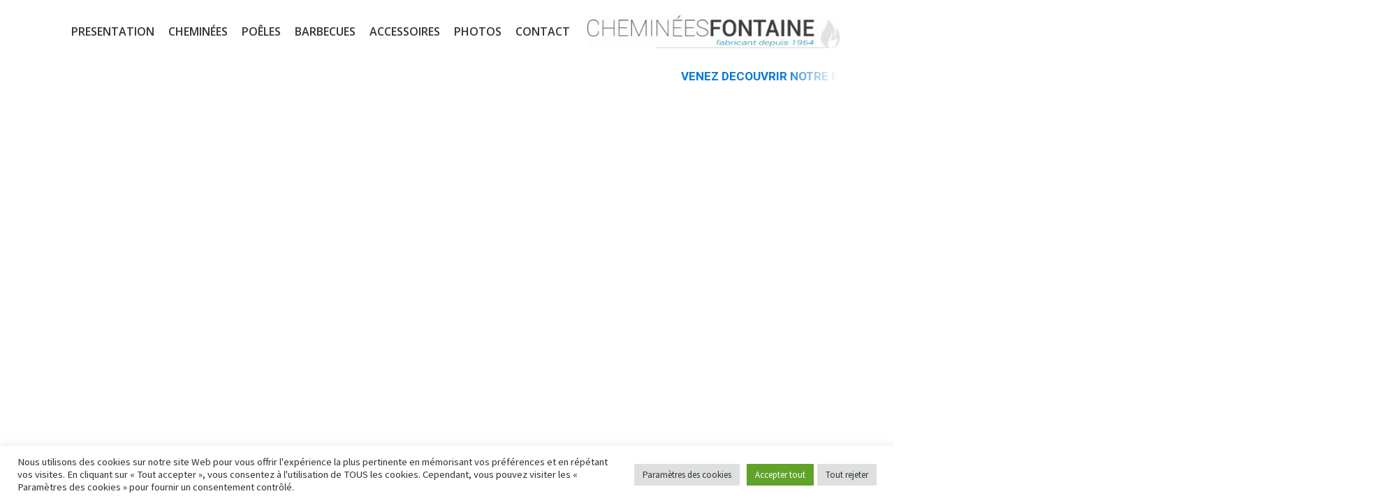

--- FILE ---
content_type: text/html; charset=utf-8
request_url: https://www.google.com/recaptcha/api2/anchor?ar=1&k=6Lfb_3sjAAAAAFAJOgEHGqaUcA4fMuXc8hVpkTQn&co=aHR0cHM6Ly93d3cuY2hlbWluZWVzZm9udGFpbmUuY29tOjQ0Mw..&hl=en&v=N67nZn4AqZkNcbeMu4prBgzg&size=invisible&anchor-ms=20000&execute-ms=30000&cb=et9tqs52oo2t
body_size: 48720
content:
<!DOCTYPE HTML><html dir="ltr" lang="en"><head><meta http-equiv="Content-Type" content="text/html; charset=UTF-8">
<meta http-equiv="X-UA-Compatible" content="IE=edge">
<title>reCAPTCHA</title>
<style type="text/css">
/* cyrillic-ext */
@font-face {
  font-family: 'Roboto';
  font-style: normal;
  font-weight: 400;
  font-stretch: 100%;
  src: url(//fonts.gstatic.com/s/roboto/v48/KFO7CnqEu92Fr1ME7kSn66aGLdTylUAMa3GUBHMdazTgWw.woff2) format('woff2');
  unicode-range: U+0460-052F, U+1C80-1C8A, U+20B4, U+2DE0-2DFF, U+A640-A69F, U+FE2E-FE2F;
}
/* cyrillic */
@font-face {
  font-family: 'Roboto';
  font-style: normal;
  font-weight: 400;
  font-stretch: 100%;
  src: url(//fonts.gstatic.com/s/roboto/v48/KFO7CnqEu92Fr1ME7kSn66aGLdTylUAMa3iUBHMdazTgWw.woff2) format('woff2');
  unicode-range: U+0301, U+0400-045F, U+0490-0491, U+04B0-04B1, U+2116;
}
/* greek-ext */
@font-face {
  font-family: 'Roboto';
  font-style: normal;
  font-weight: 400;
  font-stretch: 100%;
  src: url(//fonts.gstatic.com/s/roboto/v48/KFO7CnqEu92Fr1ME7kSn66aGLdTylUAMa3CUBHMdazTgWw.woff2) format('woff2');
  unicode-range: U+1F00-1FFF;
}
/* greek */
@font-face {
  font-family: 'Roboto';
  font-style: normal;
  font-weight: 400;
  font-stretch: 100%;
  src: url(//fonts.gstatic.com/s/roboto/v48/KFO7CnqEu92Fr1ME7kSn66aGLdTylUAMa3-UBHMdazTgWw.woff2) format('woff2');
  unicode-range: U+0370-0377, U+037A-037F, U+0384-038A, U+038C, U+038E-03A1, U+03A3-03FF;
}
/* math */
@font-face {
  font-family: 'Roboto';
  font-style: normal;
  font-weight: 400;
  font-stretch: 100%;
  src: url(//fonts.gstatic.com/s/roboto/v48/KFO7CnqEu92Fr1ME7kSn66aGLdTylUAMawCUBHMdazTgWw.woff2) format('woff2');
  unicode-range: U+0302-0303, U+0305, U+0307-0308, U+0310, U+0312, U+0315, U+031A, U+0326-0327, U+032C, U+032F-0330, U+0332-0333, U+0338, U+033A, U+0346, U+034D, U+0391-03A1, U+03A3-03A9, U+03B1-03C9, U+03D1, U+03D5-03D6, U+03F0-03F1, U+03F4-03F5, U+2016-2017, U+2034-2038, U+203C, U+2040, U+2043, U+2047, U+2050, U+2057, U+205F, U+2070-2071, U+2074-208E, U+2090-209C, U+20D0-20DC, U+20E1, U+20E5-20EF, U+2100-2112, U+2114-2115, U+2117-2121, U+2123-214F, U+2190, U+2192, U+2194-21AE, U+21B0-21E5, U+21F1-21F2, U+21F4-2211, U+2213-2214, U+2216-22FF, U+2308-230B, U+2310, U+2319, U+231C-2321, U+2336-237A, U+237C, U+2395, U+239B-23B7, U+23D0, U+23DC-23E1, U+2474-2475, U+25AF, U+25B3, U+25B7, U+25BD, U+25C1, U+25CA, U+25CC, U+25FB, U+266D-266F, U+27C0-27FF, U+2900-2AFF, U+2B0E-2B11, U+2B30-2B4C, U+2BFE, U+3030, U+FF5B, U+FF5D, U+1D400-1D7FF, U+1EE00-1EEFF;
}
/* symbols */
@font-face {
  font-family: 'Roboto';
  font-style: normal;
  font-weight: 400;
  font-stretch: 100%;
  src: url(//fonts.gstatic.com/s/roboto/v48/KFO7CnqEu92Fr1ME7kSn66aGLdTylUAMaxKUBHMdazTgWw.woff2) format('woff2');
  unicode-range: U+0001-000C, U+000E-001F, U+007F-009F, U+20DD-20E0, U+20E2-20E4, U+2150-218F, U+2190, U+2192, U+2194-2199, U+21AF, U+21E6-21F0, U+21F3, U+2218-2219, U+2299, U+22C4-22C6, U+2300-243F, U+2440-244A, U+2460-24FF, U+25A0-27BF, U+2800-28FF, U+2921-2922, U+2981, U+29BF, U+29EB, U+2B00-2BFF, U+4DC0-4DFF, U+FFF9-FFFB, U+10140-1018E, U+10190-1019C, U+101A0, U+101D0-101FD, U+102E0-102FB, U+10E60-10E7E, U+1D2C0-1D2D3, U+1D2E0-1D37F, U+1F000-1F0FF, U+1F100-1F1AD, U+1F1E6-1F1FF, U+1F30D-1F30F, U+1F315, U+1F31C, U+1F31E, U+1F320-1F32C, U+1F336, U+1F378, U+1F37D, U+1F382, U+1F393-1F39F, U+1F3A7-1F3A8, U+1F3AC-1F3AF, U+1F3C2, U+1F3C4-1F3C6, U+1F3CA-1F3CE, U+1F3D4-1F3E0, U+1F3ED, U+1F3F1-1F3F3, U+1F3F5-1F3F7, U+1F408, U+1F415, U+1F41F, U+1F426, U+1F43F, U+1F441-1F442, U+1F444, U+1F446-1F449, U+1F44C-1F44E, U+1F453, U+1F46A, U+1F47D, U+1F4A3, U+1F4B0, U+1F4B3, U+1F4B9, U+1F4BB, U+1F4BF, U+1F4C8-1F4CB, U+1F4D6, U+1F4DA, U+1F4DF, U+1F4E3-1F4E6, U+1F4EA-1F4ED, U+1F4F7, U+1F4F9-1F4FB, U+1F4FD-1F4FE, U+1F503, U+1F507-1F50B, U+1F50D, U+1F512-1F513, U+1F53E-1F54A, U+1F54F-1F5FA, U+1F610, U+1F650-1F67F, U+1F687, U+1F68D, U+1F691, U+1F694, U+1F698, U+1F6AD, U+1F6B2, U+1F6B9-1F6BA, U+1F6BC, U+1F6C6-1F6CF, U+1F6D3-1F6D7, U+1F6E0-1F6EA, U+1F6F0-1F6F3, U+1F6F7-1F6FC, U+1F700-1F7FF, U+1F800-1F80B, U+1F810-1F847, U+1F850-1F859, U+1F860-1F887, U+1F890-1F8AD, U+1F8B0-1F8BB, U+1F8C0-1F8C1, U+1F900-1F90B, U+1F93B, U+1F946, U+1F984, U+1F996, U+1F9E9, U+1FA00-1FA6F, U+1FA70-1FA7C, U+1FA80-1FA89, U+1FA8F-1FAC6, U+1FACE-1FADC, U+1FADF-1FAE9, U+1FAF0-1FAF8, U+1FB00-1FBFF;
}
/* vietnamese */
@font-face {
  font-family: 'Roboto';
  font-style: normal;
  font-weight: 400;
  font-stretch: 100%;
  src: url(//fonts.gstatic.com/s/roboto/v48/KFO7CnqEu92Fr1ME7kSn66aGLdTylUAMa3OUBHMdazTgWw.woff2) format('woff2');
  unicode-range: U+0102-0103, U+0110-0111, U+0128-0129, U+0168-0169, U+01A0-01A1, U+01AF-01B0, U+0300-0301, U+0303-0304, U+0308-0309, U+0323, U+0329, U+1EA0-1EF9, U+20AB;
}
/* latin-ext */
@font-face {
  font-family: 'Roboto';
  font-style: normal;
  font-weight: 400;
  font-stretch: 100%;
  src: url(//fonts.gstatic.com/s/roboto/v48/KFO7CnqEu92Fr1ME7kSn66aGLdTylUAMa3KUBHMdazTgWw.woff2) format('woff2');
  unicode-range: U+0100-02BA, U+02BD-02C5, U+02C7-02CC, U+02CE-02D7, U+02DD-02FF, U+0304, U+0308, U+0329, U+1D00-1DBF, U+1E00-1E9F, U+1EF2-1EFF, U+2020, U+20A0-20AB, U+20AD-20C0, U+2113, U+2C60-2C7F, U+A720-A7FF;
}
/* latin */
@font-face {
  font-family: 'Roboto';
  font-style: normal;
  font-weight: 400;
  font-stretch: 100%;
  src: url(//fonts.gstatic.com/s/roboto/v48/KFO7CnqEu92Fr1ME7kSn66aGLdTylUAMa3yUBHMdazQ.woff2) format('woff2');
  unicode-range: U+0000-00FF, U+0131, U+0152-0153, U+02BB-02BC, U+02C6, U+02DA, U+02DC, U+0304, U+0308, U+0329, U+2000-206F, U+20AC, U+2122, U+2191, U+2193, U+2212, U+2215, U+FEFF, U+FFFD;
}
/* cyrillic-ext */
@font-face {
  font-family: 'Roboto';
  font-style: normal;
  font-weight: 500;
  font-stretch: 100%;
  src: url(//fonts.gstatic.com/s/roboto/v48/KFO7CnqEu92Fr1ME7kSn66aGLdTylUAMa3GUBHMdazTgWw.woff2) format('woff2');
  unicode-range: U+0460-052F, U+1C80-1C8A, U+20B4, U+2DE0-2DFF, U+A640-A69F, U+FE2E-FE2F;
}
/* cyrillic */
@font-face {
  font-family: 'Roboto';
  font-style: normal;
  font-weight: 500;
  font-stretch: 100%;
  src: url(//fonts.gstatic.com/s/roboto/v48/KFO7CnqEu92Fr1ME7kSn66aGLdTylUAMa3iUBHMdazTgWw.woff2) format('woff2');
  unicode-range: U+0301, U+0400-045F, U+0490-0491, U+04B0-04B1, U+2116;
}
/* greek-ext */
@font-face {
  font-family: 'Roboto';
  font-style: normal;
  font-weight: 500;
  font-stretch: 100%;
  src: url(//fonts.gstatic.com/s/roboto/v48/KFO7CnqEu92Fr1ME7kSn66aGLdTylUAMa3CUBHMdazTgWw.woff2) format('woff2');
  unicode-range: U+1F00-1FFF;
}
/* greek */
@font-face {
  font-family: 'Roboto';
  font-style: normal;
  font-weight: 500;
  font-stretch: 100%;
  src: url(//fonts.gstatic.com/s/roboto/v48/KFO7CnqEu92Fr1ME7kSn66aGLdTylUAMa3-UBHMdazTgWw.woff2) format('woff2');
  unicode-range: U+0370-0377, U+037A-037F, U+0384-038A, U+038C, U+038E-03A1, U+03A3-03FF;
}
/* math */
@font-face {
  font-family: 'Roboto';
  font-style: normal;
  font-weight: 500;
  font-stretch: 100%;
  src: url(//fonts.gstatic.com/s/roboto/v48/KFO7CnqEu92Fr1ME7kSn66aGLdTylUAMawCUBHMdazTgWw.woff2) format('woff2');
  unicode-range: U+0302-0303, U+0305, U+0307-0308, U+0310, U+0312, U+0315, U+031A, U+0326-0327, U+032C, U+032F-0330, U+0332-0333, U+0338, U+033A, U+0346, U+034D, U+0391-03A1, U+03A3-03A9, U+03B1-03C9, U+03D1, U+03D5-03D6, U+03F0-03F1, U+03F4-03F5, U+2016-2017, U+2034-2038, U+203C, U+2040, U+2043, U+2047, U+2050, U+2057, U+205F, U+2070-2071, U+2074-208E, U+2090-209C, U+20D0-20DC, U+20E1, U+20E5-20EF, U+2100-2112, U+2114-2115, U+2117-2121, U+2123-214F, U+2190, U+2192, U+2194-21AE, U+21B0-21E5, U+21F1-21F2, U+21F4-2211, U+2213-2214, U+2216-22FF, U+2308-230B, U+2310, U+2319, U+231C-2321, U+2336-237A, U+237C, U+2395, U+239B-23B7, U+23D0, U+23DC-23E1, U+2474-2475, U+25AF, U+25B3, U+25B7, U+25BD, U+25C1, U+25CA, U+25CC, U+25FB, U+266D-266F, U+27C0-27FF, U+2900-2AFF, U+2B0E-2B11, U+2B30-2B4C, U+2BFE, U+3030, U+FF5B, U+FF5D, U+1D400-1D7FF, U+1EE00-1EEFF;
}
/* symbols */
@font-face {
  font-family: 'Roboto';
  font-style: normal;
  font-weight: 500;
  font-stretch: 100%;
  src: url(//fonts.gstatic.com/s/roboto/v48/KFO7CnqEu92Fr1ME7kSn66aGLdTylUAMaxKUBHMdazTgWw.woff2) format('woff2');
  unicode-range: U+0001-000C, U+000E-001F, U+007F-009F, U+20DD-20E0, U+20E2-20E4, U+2150-218F, U+2190, U+2192, U+2194-2199, U+21AF, U+21E6-21F0, U+21F3, U+2218-2219, U+2299, U+22C4-22C6, U+2300-243F, U+2440-244A, U+2460-24FF, U+25A0-27BF, U+2800-28FF, U+2921-2922, U+2981, U+29BF, U+29EB, U+2B00-2BFF, U+4DC0-4DFF, U+FFF9-FFFB, U+10140-1018E, U+10190-1019C, U+101A0, U+101D0-101FD, U+102E0-102FB, U+10E60-10E7E, U+1D2C0-1D2D3, U+1D2E0-1D37F, U+1F000-1F0FF, U+1F100-1F1AD, U+1F1E6-1F1FF, U+1F30D-1F30F, U+1F315, U+1F31C, U+1F31E, U+1F320-1F32C, U+1F336, U+1F378, U+1F37D, U+1F382, U+1F393-1F39F, U+1F3A7-1F3A8, U+1F3AC-1F3AF, U+1F3C2, U+1F3C4-1F3C6, U+1F3CA-1F3CE, U+1F3D4-1F3E0, U+1F3ED, U+1F3F1-1F3F3, U+1F3F5-1F3F7, U+1F408, U+1F415, U+1F41F, U+1F426, U+1F43F, U+1F441-1F442, U+1F444, U+1F446-1F449, U+1F44C-1F44E, U+1F453, U+1F46A, U+1F47D, U+1F4A3, U+1F4B0, U+1F4B3, U+1F4B9, U+1F4BB, U+1F4BF, U+1F4C8-1F4CB, U+1F4D6, U+1F4DA, U+1F4DF, U+1F4E3-1F4E6, U+1F4EA-1F4ED, U+1F4F7, U+1F4F9-1F4FB, U+1F4FD-1F4FE, U+1F503, U+1F507-1F50B, U+1F50D, U+1F512-1F513, U+1F53E-1F54A, U+1F54F-1F5FA, U+1F610, U+1F650-1F67F, U+1F687, U+1F68D, U+1F691, U+1F694, U+1F698, U+1F6AD, U+1F6B2, U+1F6B9-1F6BA, U+1F6BC, U+1F6C6-1F6CF, U+1F6D3-1F6D7, U+1F6E0-1F6EA, U+1F6F0-1F6F3, U+1F6F7-1F6FC, U+1F700-1F7FF, U+1F800-1F80B, U+1F810-1F847, U+1F850-1F859, U+1F860-1F887, U+1F890-1F8AD, U+1F8B0-1F8BB, U+1F8C0-1F8C1, U+1F900-1F90B, U+1F93B, U+1F946, U+1F984, U+1F996, U+1F9E9, U+1FA00-1FA6F, U+1FA70-1FA7C, U+1FA80-1FA89, U+1FA8F-1FAC6, U+1FACE-1FADC, U+1FADF-1FAE9, U+1FAF0-1FAF8, U+1FB00-1FBFF;
}
/* vietnamese */
@font-face {
  font-family: 'Roboto';
  font-style: normal;
  font-weight: 500;
  font-stretch: 100%;
  src: url(//fonts.gstatic.com/s/roboto/v48/KFO7CnqEu92Fr1ME7kSn66aGLdTylUAMa3OUBHMdazTgWw.woff2) format('woff2');
  unicode-range: U+0102-0103, U+0110-0111, U+0128-0129, U+0168-0169, U+01A0-01A1, U+01AF-01B0, U+0300-0301, U+0303-0304, U+0308-0309, U+0323, U+0329, U+1EA0-1EF9, U+20AB;
}
/* latin-ext */
@font-face {
  font-family: 'Roboto';
  font-style: normal;
  font-weight: 500;
  font-stretch: 100%;
  src: url(//fonts.gstatic.com/s/roboto/v48/KFO7CnqEu92Fr1ME7kSn66aGLdTylUAMa3KUBHMdazTgWw.woff2) format('woff2');
  unicode-range: U+0100-02BA, U+02BD-02C5, U+02C7-02CC, U+02CE-02D7, U+02DD-02FF, U+0304, U+0308, U+0329, U+1D00-1DBF, U+1E00-1E9F, U+1EF2-1EFF, U+2020, U+20A0-20AB, U+20AD-20C0, U+2113, U+2C60-2C7F, U+A720-A7FF;
}
/* latin */
@font-face {
  font-family: 'Roboto';
  font-style: normal;
  font-weight: 500;
  font-stretch: 100%;
  src: url(//fonts.gstatic.com/s/roboto/v48/KFO7CnqEu92Fr1ME7kSn66aGLdTylUAMa3yUBHMdazQ.woff2) format('woff2');
  unicode-range: U+0000-00FF, U+0131, U+0152-0153, U+02BB-02BC, U+02C6, U+02DA, U+02DC, U+0304, U+0308, U+0329, U+2000-206F, U+20AC, U+2122, U+2191, U+2193, U+2212, U+2215, U+FEFF, U+FFFD;
}
/* cyrillic-ext */
@font-face {
  font-family: 'Roboto';
  font-style: normal;
  font-weight: 900;
  font-stretch: 100%;
  src: url(//fonts.gstatic.com/s/roboto/v48/KFO7CnqEu92Fr1ME7kSn66aGLdTylUAMa3GUBHMdazTgWw.woff2) format('woff2');
  unicode-range: U+0460-052F, U+1C80-1C8A, U+20B4, U+2DE0-2DFF, U+A640-A69F, U+FE2E-FE2F;
}
/* cyrillic */
@font-face {
  font-family: 'Roboto';
  font-style: normal;
  font-weight: 900;
  font-stretch: 100%;
  src: url(//fonts.gstatic.com/s/roboto/v48/KFO7CnqEu92Fr1ME7kSn66aGLdTylUAMa3iUBHMdazTgWw.woff2) format('woff2');
  unicode-range: U+0301, U+0400-045F, U+0490-0491, U+04B0-04B1, U+2116;
}
/* greek-ext */
@font-face {
  font-family: 'Roboto';
  font-style: normal;
  font-weight: 900;
  font-stretch: 100%;
  src: url(//fonts.gstatic.com/s/roboto/v48/KFO7CnqEu92Fr1ME7kSn66aGLdTylUAMa3CUBHMdazTgWw.woff2) format('woff2');
  unicode-range: U+1F00-1FFF;
}
/* greek */
@font-face {
  font-family: 'Roboto';
  font-style: normal;
  font-weight: 900;
  font-stretch: 100%;
  src: url(//fonts.gstatic.com/s/roboto/v48/KFO7CnqEu92Fr1ME7kSn66aGLdTylUAMa3-UBHMdazTgWw.woff2) format('woff2');
  unicode-range: U+0370-0377, U+037A-037F, U+0384-038A, U+038C, U+038E-03A1, U+03A3-03FF;
}
/* math */
@font-face {
  font-family: 'Roboto';
  font-style: normal;
  font-weight: 900;
  font-stretch: 100%;
  src: url(//fonts.gstatic.com/s/roboto/v48/KFO7CnqEu92Fr1ME7kSn66aGLdTylUAMawCUBHMdazTgWw.woff2) format('woff2');
  unicode-range: U+0302-0303, U+0305, U+0307-0308, U+0310, U+0312, U+0315, U+031A, U+0326-0327, U+032C, U+032F-0330, U+0332-0333, U+0338, U+033A, U+0346, U+034D, U+0391-03A1, U+03A3-03A9, U+03B1-03C9, U+03D1, U+03D5-03D6, U+03F0-03F1, U+03F4-03F5, U+2016-2017, U+2034-2038, U+203C, U+2040, U+2043, U+2047, U+2050, U+2057, U+205F, U+2070-2071, U+2074-208E, U+2090-209C, U+20D0-20DC, U+20E1, U+20E5-20EF, U+2100-2112, U+2114-2115, U+2117-2121, U+2123-214F, U+2190, U+2192, U+2194-21AE, U+21B0-21E5, U+21F1-21F2, U+21F4-2211, U+2213-2214, U+2216-22FF, U+2308-230B, U+2310, U+2319, U+231C-2321, U+2336-237A, U+237C, U+2395, U+239B-23B7, U+23D0, U+23DC-23E1, U+2474-2475, U+25AF, U+25B3, U+25B7, U+25BD, U+25C1, U+25CA, U+25CC, U+25FB, U+266D-266F, U+27C0-27FF, U+2900-2AFF, U+2B0E-2B11, U+2B30-2B4C, U+2BFE, U+3030, U+FF5B, U+FF5D, U+1D400-1D7FF, U+1EE00-1EEFF;
}
/* symbols */
@font-face {
  font-family: 'Roboto';
  font-style: normal;
  font-weight: 900;
  font-stretch: 100%;
  src: url(//fonts.gstatic.com/s/roboto/v48/KFO7CnqEu92Fr1ME7kSn66aGLdTylUAMaxKUBHMdazTgWw.woff2) format('woff2');
  unicode-range: U+0001-000C, U+000E-001F, U+007F-009F, U+20DD-20E0, U+20E2-20E4, U+2150-218F, U+2190, U+2192, U+2194-2199, U+21AF, U+21E6-21F0, U+21F3, U+2218-2219, U+2299, U+22C4-22C6, U+2300-243F, U+2440-244A, U+2460-24FF, U+25A0-27BF, U+2800-28FF, U+2921-2922, U+2981, U+29BF, U+29EB, U+2B00-2BFF, U+4DC0-4DFF, U+FFF9-FFFB, U+10140-1018E, U+10190-1019C, U+101A0, U+101D0-101FD, U+102E0-102FB, U+10E60-10E7E, U+1D2C0-1D2D3, U+1D2E0-1D37F, U+1F000-1F0FF, U+1F100-1F1AD, U+1F1E6-1F1FF, U+1F30D-1F30F, U+1F315, U+1F31C, U+1F31E, U+1F320-1F32C, U+1F336, U+1F378, U+1F37D, U+1F382, U+1F393-1F39F, U+1F3A7-1F3A8, U+1F3AC-1F3AF, U+1F3C2, U+1F3C4-1F3C6, U+1F3CA-1F3CE, U+1F3D4-1F3E0, U+1F3ED, U+1F3F1-1F3F3, U+1F3F5-1F3F7, U+1F408, U+1F415, U+1F41F, U+1F426, U+1F43F, U+1F441-1F442, U+1F444, U+1F446-1F449, U+1F44C-1F44E, U+1F453, U+1F46A, U+1F47D, U+1F4A3, U+1F4B0, U+1F4B3, U+1F4B9, U+1F4BB, U+1F4BF, U+1F4C8-1F4CB, U+1F4D6, U+1F4DA, U+1F4DF, U+1F4E3-1F4E6, U+1F4EA-1F4ED, U+1F4F7, U+1F4F9-1F4FB, U+1F4FD-1F4FE, U+1F503, U+1F507-1F50B, U+1F50D, U+1F512-1F513, U+1F53E-1F54A, U+1F54F-1F5FA, U+1F610, U+1F650-1F67F, U+1F687, U+1F68D, U+1F691, U+1F694, U+1F698, U+1F6AD, U+1F6B2, U+1F6B9-1F6BA, U+1F6BC, U+1F6C6-1F6CF, U+1F6D3-1F6D7, U+1F6E0-1F6EA, U+1F6F0-1F6F3, U+1F6F7-1F6FC, U+1F700-1F7FF, U+1F800-1F80B, U+1F810-1F847, U+1F850-1F859, U+1F860-1F887, U+1F890-1F8AD, U+1F8B0-1F8BB, U+1F8C0-1F8C1, U+1F900-1F90B, U+1F93B, U+1F946, U+1F984, U+1F996, U+1F9E9, U+1FA00-1FA6F, U+1FA70-1FA7C, U+1FA80-1FA89, U+1FA8F-1FAC6, U+1FACE-1FADC, U+1FADF-1FAE9, U+1FAF0-1FAF8, U+1FB00-1FBFF;
}
/* vietnamese */
@font-face {
  font-family: 'Roboto';
  font-style: normal;
  font-weight: 900;
  font-stretch: 100%;
  src: url(//fonts.gstatic.com/s/roboto/v48/KFO7CnqEu92Fr1ME7kSn66aGLdTylUAMa3OUBHMdazTgWw.woff2) format('woff2');
  unicode-range: U+0102-0103, U+0110-0111, U+0128-0129, U+0168-0169, U+01A0-01A1, U+01AF-01B0, U+0300-0301, U+0303-0304, U+0308-0309, U+0323, U+0329, U+1EA0-1EF9, U+20AB;
}
/* latin-ext */
@font-face {
  font-family: 'Roboto';
  font-style: normal;
  font-weight: 900;
  font-stretch: 100%;
  src: url(//fonts.gstatic.com/s/roboto/v48/KFO7CnqEu92Fr1ME7kSn66aGLdTylUAMa3KUBHMdazTgWw.woff2) format('woff2');
  unicode-range: U+0100-02BA, U+02BD-02C5, U+02C7-02CC, U+02CE-02D7, U+02DD-02FF, U+0304, U+0308, U+0329, U+1D00-1DBF, U+1E00-1E9F, U+1EF2-1EFF, U+2020, U+20A0-20AB, U+20AD-20C0, U+2113, U+2C60-2C7F, U+A720-A7FF;
}
/* latin */
@font-face {
  font-family: 'Roboto';
  font-style: normal;
  font-weight: 900;
  font-stretch: 100%;
  src: url(//fonts.gstatic.com/s/roboto/v48/KFO7CnqEu92Fr1ME7kSn66aGLdTylUAMa3yUBHMdazQ.woff2) format('woff2');
  unicode-range: U+0000-00FF, U+0131, U+0152-0153, U+02BB-02BC, U+02C6, U+02DA, U+02DC, U+0304, U+0308, U+0329, U+2000-206F, U+20AC, U+2122, U+2191, U+2193, U+2212, U+2215, U+FEFF, U+FFFD;
}

</style>
<link rel="stylesheet" type="text/css" href="https://www.gstatic.com/recaptcha/releases/N67nZn4AqZkNcbeMu4prBgzg/styles__ltr.css">
<script nonce="suzc7SxJxCUlkROlqWRrIw" type="text/javascript">window['__recaptcha_api'] = 'https://www.google.com/recaptcha/api2/';</script>
<script type="text/javascript" src="https://www.gstatic.com/recaptcha/releases/N67nZn4AqZkNcbeMu4prBgzg/recaptcha__en.js" nonce="suzc7SxJxCUlkROlqWRrIw">
      
    </script></head>
<body><div id="rc-anchor-alert" class="rc-anchor-alert"></div>
<input type="hidden" id="recaptcha-token" value="[base64]">
<script type="text/javascript" nonce="suzc7SxJxCUlkROlqWRrIw">
      recaptcha.anchor.Main.init("[\x22ainput\x22,[\x22bgdata\x22,\x22\x22,\[base64]/[base64]/MjU1Ong/[base64]/[base64]/[base64]/[base64]/[base64]/[base64]/[base64]/[base64]/[base64]/[base64]/[base64]/[base64]/[base64]/[base64]/[base64]\\u003d\x22,\[base64]\\u003d\\u003d\x22,\[base64]/Ck8KjDMOowovDtMOFfsK0w4w5NsKbwpgMwrPClsK2SG1NwrMzw5F1wr8Kw6vDnsKkT8K2woNsZQDCnEcbw4AtcwMKwo09w6XDpMOvwqjDkcKQw64JwoBTK1/DuMKCwrnDtnzClMODfMKSw6vCucK5ScKZJMOqTCTDn8KbVXrDlMKFDMOVUHXCt8O0S8Oow4hbVcKTw6fCp3t1wqk0RiUCwpDDjGPDjcOJwpHDrMKRHz5hw6TDmMOlwofCvHXCtj9Ewrt8YcO/YsO3wonCj8KKwoTCskXCtMOYS8KgKcKEwprDgGt/RVh7ZsKibsKIC8KVwrnCjMOww48ew65fw73CiQc4wr/CkEvDr3vCgE7CiU47w7PDisK2IcKUwr5VdxcawpvClsO0F3nCg2BAwp0Cw6dbGMKBdHwuU8K6B3HDlhRwwooTwoPDrcOnbcKVGMOQwrt5w4/CvsKlb8KXeMKwQ8KFJFoqwqHCi8KcJTvClV/DrMK6WUANRTQEDSbCksOjNsONw7NKHsKEw5BYF0PChj3Co07CgWDCvcOWUgnDssOPNcKfw68uf8KwLiPCpsKUOBATRMKsNxRww4RMYsKAcQvDrsOqwqTCuyd1VsK0TQszwqw/w6/ChMO9GsK4UMOpw4xEwpzDrsKhw7vDtXMLH8O4wptEwqHDpH8Qw53Dmx/CtMKbwo4fwqvDhQfDgit/w5ZSZMKzw77Ctl3DjMKqwojDt8OHw7swMcOewocHBcKlXsKYSMKUwq3DuRZ6w6FZXF8lN0wnQQnDp8KhIT7DvMOqasOKw7zCnxLDr8KPbh8tLcO4TwEtU8OIAQ/Dig8/GcKlw53Ck8K1LFjDkXXDoMOXwrzCg8K3ccKkw4jCug/Cs8Klw71owqEADQDDswsFwrNxwpVeLnFKwqTCn8KIPcOaWmnDoFEjwo3Dl8Ofw5LDqXlYw6fDqMKpQsKeUARDZDzDi2cCacKUwr3DsWoiKEhcWx3Cm3rDpgABwo8cL1XCgjjDu2JjAMO8w7HCoW/DhMOOTl5ew6tUfX9Kw5/DhcO+w64Fwp0Zw7N/[base64]/Cl3XDv8OTwpfDqcK6cMKew6LDk8K9w5VREsKRc8OMw6wmwpRfw652woN4wqrDkMOaw7fDq2lETMKKI8KEw61ow4jCm8K5w58QBRVpw5TDkHBtLy/Cql4pPcKsw545wr7CqTRxwp7DrAfDp8O5wrzDmsOjw4vClsKOwoxvbMKFHDnCq8OBBMOnTcK0wooxw7jDgFwLwoDDtFhDw6vDoXVSUCjDoFDCq8ORwrjDgcOdw6NsKn54w5/CqsKgasK5w5hewqfCkcOsw7nCrcK+NcO7w5PCpXc5w4skVgwZw4oLQMKQfRpVw7EXwrzCr3gvw7XDmsK5J3V9Uh3Dk3DCkcOYw5TCn8Ozwo5FHhRpwo7DoQfChsKJRWNnwoPCnsKVw5AfNwYFw5PDh0TCrcK4wo4JbsK/WMKmwpzDlHPCtsOvwqpfwrERMcOrw4o4F8KVw4fCk8KKwo7CqG7CgsKbwqJow71VwqdBdcOew4xawr/CjxBaXFrDs8Okw50yPgIfw4fDuT/CmsK6w4Itw7/DqGjDhQF6e1TDmFPDnDgpKBzDnSzCiMODwqvCg8KWwrwNRsOkacOMw4LDlRbCoFbCijPDkzTDqmXCk8OUw6ZvwqpIw7ZqWiPDkcOgwr/CpsO5w4DDukHCnsKbwr1jYC4/wpg+w40SSAHClcOuw7kxw7BOFhXCr8KHccK6LHZ5wqhJFWzCn8KPwqfDisOAFHHDgRfCrcOEecKHfcKSw4HChMK1IRhOwpfCisK+IsK7NB/[base64]/[base64]/w5sSw5vDmcOtfMKse2rDrwvCh8K2C8O2UsOCw4dNw6bCuip9d8OXw4s/wr9AwrBew6Rqw7wywofDg8KoBFPDlWkkexzCjk7Cv0I1WT0ywo00w7DCiMOZwrwfU8KyKkFbPsOSDcOuVcKlwrdTwpZId8OwAVl0wqrCl8OBwq/CpR18YEnCsjdSIsKoSGfCqFrDvVzDu8KZU8O9w7vCpcO4dsOne2TCicKWwrt5w7cRaMOmwp3DqTXCqsK8aTdTw4oxwrXCiljDkgnCuWFFwpsXHA3CsMK+wrzDjMKgEsOpwoLCtX/DnmVYSz/CiCgEahV+wr7ClcOWbsOnw5M4w6bDn2DClMOAQXfCk8KTw5PCh1oqwotLwqnCmDDDq8Ohw7JawrkkDV3DhhfCssOEw4k+w4fCscK/wozCs8KAIAgwwrTDvDxWeTTCj8K9TsOzMMK8w6ReRsKlecKIwqEraktVNilGwqzDlHrCk2QKKsOvSDfClsKQLArDs8OkDcK1wpUmEUHCng1Edz/[base64]/Dkn3DnCnCk8KnUjDCoijDv8OyOsOfCB1RSHvDp1xtwrvCpsOqwrnCi8OkwrrDgwHCrlTDrUvDiTjDrMKPbMKdwogxwo1mbmdmwp3CjW1rwr0tCHZ4w5NLP8ORTzrCuVUTwpAMfcOiGsKwwqtCw7nDucOpJcOtM8OVK0EYw4nDj8KNSVN9TcK9woAnw7jDri/DqVrCpcKdwpMYWxgLOVE3wo9TwoInw7NQw51RMno9P23DmgI9woBrwpZsw7/CjsOWw6fDpG7Cg8KGCnjDqArDg8K1wqprwpFWY2DCncO/[base64]/CrDhqwoPCmcOMwp7DjMO1w6PDhXbClAHCq8ONwpoxwqnCqcO1SGJrYMKfw5vDgXLDiCHCkx/CqMKtCRxYRlAATBJDw70Qw7VowqfCmcK5wqxXw5LDmmjDkX3DvxhqA8OkAloMHMKeE8OuwpbDpMKbLnkDw4/[base64]/wo7CssKiGA7DmlnCtsOKOMOsWMOQw6/Dh8KIVAVRQn/CiBACN8OgM8K2b2EBfEYMw7BQwojCkMKwTRUzDcKxwpzDh8OIBsKqwoHDjsKvSkbCjGVcw5MyLXtAw6t6w7TDgMKJL8KwD3p2Q8OEwog4YgRyQ1jCksOAw4dLwpPDliTDhlYQXUokwqR/[base64]/AsOBS8O1My3Dt8OcQMKxZTFOwpcdw6PDtA3CjsKFw7YQwpQwc0tqw6/DnMO+w4zDqsOXwrrCjcKewqhrw5sXGcOXE8O7w6PCgcKowqbDnsKhwqE2w5PDogJ7YUoLUMOvw7kww77CrXHDuVnDpsOSwovDsknCj8OvwqB9w6fDsG/Dkj01w6JxHMK4bcK5JVPDtsKOw6EJOcKlXA8WTsKxwo1ww7fCpEbDocOAw4I5bnIcw581bUcTw6Rsf8O8OlTDgMKwYkzCtcK8LsKaHDXCuznCq8OXw6TCo8OPFTxfw41EwrNFfEZAGcOIEMKswo/CpcOhL0nDksOJwrwvwqobw6wCwrnCmcKPesOWw67DjUHCmm/CscKeecK7MRQow7TDt8KTwqPCpzk5w6/CisKNw4oOSMONQMOuf8Osd1AresOjwprDkmYyQsKcXVMydhzCoVDDpsKnLn0xw5vDjnonwrJHNjLDti1kwojCvgfCsFViY05Xw7rCukB4YMO3wrwEwrbDtCMYwr3Cgg92c8KTXMKXKcONCsOGcV/Dry5Kw5jCmCbDohpqXcKJw54JwpfDgMOgWMOOW0rDscOzdcOfUMK+wqTDjcKvLjNYc8Ozw77CpnHCjWAqwr0tbMKSwpnCtcOIOyccUcO5w7XDt288ZsKzw6jCiVzDssOow74ieF1nwrDDlVfCkMOpw6B3wpbDqMOhwp/[base64]/T8Ovw6LCqMOTw7DDh8KLOXY9LzBHwrzDosO1DFTClBFTCMOnMMOcw4bCscKCNsOOXcKQwpTCp8KBw5zDmcOXDRx9w54QwrgTPsO8FcOCQcKVwppgbsOuIxLCpQ7DrsKywoIia3LCnGbDtcKWaMOrb8OaLcK7w4dNIsO2djMUXQ/DjEXDnMKlw4t6C1TDqjxyEgJITg8zEMOMwovCt8O/AcOBZ0ptKWbCqsOjTsKvAcKBwqAmWcOxwq9gFcK4wrhsMxw8bHUGUX07V8KiMFfCsHHCsAoWw4J6wpTCkcOtNHwsw5ZqdMKwwrjCo8KXw7DDnMOXw5zCjsOGOsOQw7oTw4LCoxPDjcKwY8OPVMOYUALDn3JPw6FNZ8OBwq/DhRVcwqJETcKHFATDm8Odw51Xwr/CoTYnwrrCtEcjw7bDrjINwrE8w6lQLWzCj8K/fsOvw5U1wqrCjsK/w6bCqFLDgMKpTsKvw7HCjsKyCMO7wrXCi0LCm8OTKkLCv2cIQ8KgwoHCncKhcAtrw4sdwqISNyd9bMORw4bDkcOFwr7Dr07Di8O1wokTYzXDv8OqP8K9w53CvHkqw73CksKrwrh2NMOxwrgWQcK/BHrCl8OMMlnDpBHCtnHDoS7CksKcw7gVwpfCtFRyGmFYw6jDgxbCrCF7IGAoDMOODsKjbnDDocOsGWdRUz3DnE3DvMOuw6E3wr7DlcKhwpMrw5M3wqDCtyPDrMOSZwDDnVfCtHZNw67CkcK8wrh4YcKJwpPDmkMlwqTCi8KMwqNUw7/CgDo2OsOzYH7DssKiOsOKw7QFw4QpLUDDr8KfEDbCj2cMwoxgTsOOwrvCpTPChsKcwppTw57DnBk3woYLw5rDkSrDrVTDisKEw6fCnQHDq8KEwofCrcOLwq0gw6HCuidXDFQTwr4VSsKGccOkAsONwpJTaAPCnUzDjgvDj8KrK2TDoMK/wrzCkz5Fw7rCvcOyRS3DhUdbW8K4ZxzCgnEXGAl5AMOJGm45akjDuUnDjG/DncOVw6HCs8OeX8OHPWXDjMOwVEhRDMOGw6B2B0fDhntaPMKvw7jCiMK9esOWwprCjkrDu8O3w74/[base64]/[base64]/[base64]/Dn8Ofw41mwrMMw7LDpTLCgBgQJk5rw5gJwoDCvjtCfT4bfSc+wos2RnpPKcOWwo7CjRPClwUOSMO9w6B9w5UswpvDv8ONwr8tNizDgMOvCHDCvRkXwpp2wo/ChcKqX8Ovw7drwobCiUFHCcO7wpvDv0fCk0fDkMKYw69vwpFAFUlOwo3DmcK6wrnChiZzwpPDh8OFwqpscmxHwpHDpxPCkDNJw5bCiSfDkzECw5HDmzvDkD0zwpTDvCnChsO3PsKuU8K2wrTDiTjCusOOA8KOcXNDwp7CrXfCq8KCwp/[base64]/DnMOowo5MAMKZw6JEwoXDtC3CpcODORt3A3U9Q8KLH3FIw5DCgAHDgijChk7ChMKww5nCglROSFAxwo7DkVFdwq9Tw6E+M8OWRF/[base64]/DoMKIDTB3w5fCo3LDv8Ocw6nDhsKMw5EXw4rCkMKMYj/CgQvDi1wYw5w/wrzCtGpFw5XCnWTCsR9rwpHDpiI4IsOVw5vCkT7Dmh1Cwqd/w7vCusKPw6tMHWZRPsK3AMO7M8OSwrh9wr3CkMKsw5QFDwQ+HsKQHS0WOGFvwqfDszfCsGNKbxg3w4/Cg2Zaw77CkHFlw6XDn3jDpMKNIcKmKHs9wpnCpsKOwpbDtcOhw4zDgMOiwqfDu8Kaw4vDhGnDoFUiw7ZowprDsk/Dh8KII0x0Rx87wqcUOHo+wr07LsO1PjlVVwnCosKew6TCo8KzwqZqw4hzwoJkZ0XDi2LDrMKYUzJEwqVgWMOgXsOTwrN9QMKZwpIIw79wHAMQw54+w48UU8O0DGXCmB3Cgn5Fw4/Dr8K1wpvCn8KBw6HDswfCqUrDpMKefMKxwpvCnsKSMcKVw4DCtBJQwoUWO8KPw74Cwp9XwovDrsKXaMKxwpt2wplYXzvDr8KqwqvDkDkrwpzDt8K/EMOawqoDwoTDhF7DmMKGw7/[base64]/Cn8OGCcKLwqnCkmRbwpXCusOow4Mjdk82wpLDosOhcQJaH2zDnsOOw43DlDBGbsK6wpfDtsK8wr7CksKFMiPDiGbDqsOGTMOzw6VkVEo4XAjDhENYwovDiil2SMKpw4/Cj8KPT3gZwoY+w5zDnn/DgDQPwoFPHcOfEAgiw4XCj2XDjjhSRTvCrixQDsKqDMKEw4HDvglOw7p/A8Oaw7/[base64]/Dq2IHWWjCgsKUw6wqF8KgRzQKw4oAwqBRw7M3w53DjCrCncOzehhlUsKDScKyV8KLVRJUwqPDhHEPw5AdWQnCkcO/wrA6WkBIw5c+wpvCrcKHPsKGLA0rRVHCtsK3acKmQ8OtcEsFOwrDhcK7QcKrw7jCjS7CkFN5eXjDlhQKRVwdw5LDtRvDrR/DiV/Cg8K/wp3DksOTRcOnK8OFw5VyY3YdWcKyw5XDvMK/FcOBBWpWEMOLw41rw7rDg3Jgwr/CqMO2wqoOw6hNw7/CvHXDslrDiR/CtsO7EMOVZxBFw5LDv3DDrUoyam/[base64]/DoMKvdyZLw4Rlwqogw47CrRE5wozDmMKjKSIYBSZ0w5AuwrLDsSEdScOSUgAlw43CksOSQcO/[base64]/Do8OXPcOewqPDq8OmRmMjB3l8STnDsnXCrXfDjSg1w7FgwpVQwqF/DVsjMcOsZyRjwrdzViHDlsKvIUDDscOTRMOvQsOhwr7CgcKsw7MWw4FgwpsUV8OMfsKRw6fDtMOzwpobAcOnw5AQwr3CmMOCFMOEwp9Wwp4+SH1sPycrwrvCrMK4fcKbw50Rw7LDm8OdEsOrw6nDjj3CnSnCpDI2w5Z1f8OPw7zCoMK/[base64]/DhcKiakYlfcOfw7xXGkp+woDCtD1OT8OJw4fClMK2RkPDowQ+QR3Ct13DjMK/wovDrDPCrMOewrTCumPCsWHCsHt2HMOsLjsWJ2/DtHlUXXguwo/CmcODU0RQVirCtMOwwrw1RQ5HR0PCksOmwoTDpcOyw73ChjDDkMO3wp/Ci3pwwqbDpcOEwpTCtsKVfXzDm8K5wo9vw6clwpXDmsO4w4duw6htbjZFFcO0Ky/DsCzCsMOCSMOFGMK3w4zDgsOHDsO2wpZsBcOrLW7ChQ0Sw4oPdMOoAcKqWG83w4IONMKMEHLDksKpARPDk8KDIMO/S0DCqXNXQwjCsRrCpHplf8OiXzpgw7fDlFbCqMOfwp1fw6VzwrbCmcONw4JzM1jDvsOIw7fDlmHDoMOwdcKjwqbCikzCnlvCjMO1wo7DkmURE8KpN3rCqBrDssKrwoTChxYmW2HCpkjCr8OMJsK0wr/DvAHChFrChhs6w4zCqsKiTUnChDlnYBDDh8O8YMKoCyvCuRvDlMKKf8KzAcOWw7TDll5sw6rDksKtDQdnw5rDoCbDomtNwoNawqvDtEUtYArCrhXDgQQ8OVTDrSPDtA/CqAXDkicyOT8YDWLDnFwOKzplw7ZiUcKaaU8GHHDDt0hLwoV5ZcKje8OGV1lkScO/w4PCt0ZTK8KMVsOVMsOEw519wr4Iw6rCiSU0wqdYw5DDpCnDu8KROG7Dsislw7bCpsKDw7Rpw7xcw4NEAMO/wqUbw6fDiSXDu1Y5bTFRwqnCgcKGUMOpf8OdUsKPwqXDtm3DsVXCqsKrIUUebQjDiFNua8K2DSJdAcKcFMKsc3oJBjhaUMKmwqV8w4Fsw67DkMKzPsKbw4Mfw5vCv3dQw5N7fMKjwogAY1oTw4s6ScO7w6F8PcKWwr3DlMOFw6Vfwr4zwpwlRGYBL8O/woAQJsKtwoHDicK/w7BvAMKgDBUNwqgiYcKgwrPDjg4hwp3DhH4Mw4U2wqrDsMOcwpTDqsK3wq/DuE0zwrXCqjcDEgzCosO6w5cSGmFOLW7DliTChHYiwq1QwoHCjGQdwoPDsCvDuGDDlcK6WB3CplbDuS5ickrCk8OzaFR8wqLCoQ/CgEjDo31OwoTDjcOGwr7Cgyp1w4ZwRcOqGcOFw6fCqsOQAcK4ZcOBwqHDusKfEMK5fMOSOsO/wpzCi8K0wp4/wrfDv3wkwrs5w6MDw6h/woDCnibDjzfDt8Onw6rCs1oTwpfDhsOwYVZ4wpfDl1jCkQ/Du17DsWRwwqpVw64tw60HKghQLVQhKMOdBMO9wqNVw4vDsmkwGxkAwoTCv8OucMKEQ3EVwo7Di8Kxw6XDrsOLw5wiw5jDucOOCcOnw77CpMOzNRYsw73Dl0nCiAvDuXzCmh3CrmzCvnIfWUIawo1Pwp/DrldHworCp8OvwpLDisO6wqM/woYlAcOCwq1cNFUKw7ZjCcOcwqZ6w54NBHARw7kHfg3CjMOlIANfwqDDvCfCpsKcwpPCrsKUwrHDg8KDJsKGWcKOwrAlKhF8LzrCosKuf8OOacKFBsKCwojChTXCqiTDkFBycHIuGcKqeBbCtxDDpHzDncO9BcKNK8OVwpASVVrDpsOAwpvDvsKuBsOowot2w6nCgF/CuV50Dl5GwoDDosKCw7vCqMKVwowDwoRdSMOLRUDCssKwwrw8wrfCn3fCom48w4zDh0VFZMK2w5LChGl2wrQnFsKWw5dXAi1YdgFzOMK7ek8rRcOywr03TnA9w45UwqrDjsO+bcO3w6vDphjDnMKdN8KiwrcNQ8Knw4NJwrUjZsOLQMO0TX/CikPDuGLDgsK6SMOQwopYQ8Oww4MoV8O9B8OpRGDDssOiDzLCrxnDq8KTZQ3CnWVEw7sew4jCosO/[base64]/ChcK+EMKuG2TDhsKYKcOLwoLCoUdEw67DvsO0YMKTPMOrwqjCoHdzZy7DuzvChSt1w40nw5/Cm8KAJMKHOMKvwolteXdbwo7Dt8O4w5bDrsK4wp97M0d2CMOFdMOOwqUSLAt5wqpqwqLCgsOEw5ErwrrDgyFbwrjCgG0Uw4/DscOpBnvDksOxwpcXw7/DpW/DlHrDkcKrwpVIworDk1vDk8Ovw50oX8ORTG3DlMKKwoFDIcKaCMO/wqtsw5UIKcOrwolvw50gDDXCryELwpFTfH/CpTFtJCzCghfCkm4mwpUjw6/Dp0ZOdsOyX8OvXTzDocOwwpDCsBVPwpLDmMK3XsOXdsOdcEMxwoPDgcKMIcK6w4EFwq8cwq/DkTDDuxMJRAICF8OlwqAKH8Okwq/Cr8Kiw6RnaW1rw6DDoh3CvsOlc307WkXCqgzClCUkYVxvw53DkkNlVMK1bsKwIiXCrcOTw4nDoBnCqcOPPVDDiMKMwr97w7wybDsWcALDtsO5N8OUbntxEMOkw7tlwrvDlA/Di38TwojCvsO8IMORG1XCkyR6wo8BwqnDmsK3D2bCiU0kE8Oxwq3CrMO5dcOzw6fDuXbDrBZIUsKKaCl0XcKTUMK1wpEdwoxzwpPCgMK/w5HClGsQw5nCnVd4RcOnwqBmLMKsIEgmS8OVw5LDq8Kyw5LDvVLCsMKtw4PDm3nDoU/DhEDDk8KoCErDunbCtyPDt1lDwr14woNKwpPDmBs3wofCoHdzw7HDoBjCo0nChRbDlMKYw5sTw4zCsMKLMjzCjXXCmzdPEDzDhMOkwrPCssOcMsKCw7sfwrLDiXoDw4fCpT1zP8KOw4vCoMKKB8KWwr5pwp3ClMODXcKZw7fCgADCmsONEWVFBjF4wp3Cs1/CtsOtwrZYw5LDl8KEwp/ClMOrw7sFL302woI+w6dqGQQIH8KJD1TCgBdvDMO+w7gXw7ZdwqDCuAjDrMKNPkDDv8KWwr1jw4cbA8O2wr7CmnZoDcKzwpNdKFvCpQ57w6vDimDDhcOBKMOUAsKuSMKdw5gkwr/[base64]/wp7DusKvU3Zmw7nDhxImwptIasOxw4DDhMKmw6/CqFo6WyJLVmBOGkRKw67DgApUHcObw7VWwqnDlExtCsOxK8KLAMKow7DCpcKEalt5DSLDu3l2BcKXKyDCgQY3w6vDmsOfQcOlw43Ds1XDp8KvwrFTw7FRU8OcwqLDiMKbw69Ow7LCo8KfwqTDvT/CuiDClzHCgsKZw6bDqhnCjMOxwrPDk8KWLx4Ww7Imw6FPc8OWSA/DiMKFSyjDqcOhLmDCggPDucKxHcK6eVsQw4vCjUQuw60hwrEBwrvDqCzDn8OuG8Khw4JNUTwTDsO5RMKsAzTCpGVqw4w8YmdHwq3CssKITnzCv2LDvcK6XH7DgMKpQC1QJcKYw6/CsjJyw4jDoMK6wp3Cvl0KCMK0Qx5AajklwqENdW4ABsKGwp8VJlQ5D1HDtcKEw5nCv8KKw519VRAowqPCqATCvUbDgcOZwp9kNMO7ES9/[base64]/Cj2rCicOPw5ZQH8K3w5cUTF1PwqNiC8KaF8K1w6EZOcKeCxg3wpfCm8ObwrJew4zDocKUWxDCsVHDqm85CMKbw78vwoDCmWgUS08wM0ECwo0BKF5aMsO/IAolEn/CqsKfBMKkwqXDuMOew6DDkQUiFcKIwrHDkQlkGMOVw4R5CE3CkgpcXFlww5XDl8O7wq/DsXTDsGltAcKfeHwKwozDsXxHwq7DpjDCvWtiwrrCvi8rLRHDl0JUwonDpGTCj8KmwqQ+fsKywoBYB3nDvHjDjXpFIMO2w7BtVcO7HksmCAslLjzDkzEYEMOuSMO/w7UOK1ovwpc4wpDClWRZFMOgdcK1OBvDqjJCXsOww5XChMOMGcO5w7Zxw4rDgyM8O3QoMcOlJUDCl8Ovw44JF8O9wqI+JFgkwprDncOawqbDl8KoSMKqw5wPc8Kaw6bDrEnCvsKMMcOEw4Yhw4nDsyQdQzPCp8K5EGJDHsO2AhdQPB7DpiHDicOyw4XDpyQ/[base64]/DrsK+RsK/C8KATQtDOj5AIQLCvsK5w4XChAnDpsKDwpdwHcOBwr1DCcKbe8OHLMObBVbCujvDgcKqREPDgcOwLVAHCcK5KD0YTcO+DHnDq8KBw4kIw6PCksKewpMJwph+wqfDpX3DsUbCqcKhPsK3DSfCicKNOmTCtcKyCsOMw6g4w7ZneXU4w4UsIh/CocKXw7zDmHcbwodZasKpHcOeAcKewpU1A1F9wqPDqMKCHsK2w6zCr8OZeUJTb8K9w7vDhsK9w4rCsMO2OUfCj8OJw5HCrRPDhDLDnCkASWfDpsOBwo4LIsKdw7x+EcKQQ8Oqw485UUvCqVTClk3Dqz7Dk8OXJzfDn0ANw4jDtRLCk8O5GjRhw5vCo8O/[base64]/[base64]/Do23DtSA9LsOCEW/CpHDDt05aI8KjC2waw71zSQZ3fMOzwrPCl8KCb8Kcw5PDtXUgwoofw7/CgxfDr8KcwqZaworDq0/[base64]/CvDvCo8KzEBEiX8OhLUHDnHDCv0BedxMPw6DCt8KHwp/Csm3DmsOUw5EwCcKxw7LCsUXCmsKUMMKMw48BAMKrwoLDoQHDsBrDicKQwrzCrkbDtcK0WMOOw5HCpVclMMKUwpM8YsOuXmt0YsK2w68ywpFFw6LDjnQKwoHDuUBFdVkEL8KuGHYfEXjDjF1WDx5cJS8LZDvDkDnDsBPDnyPCtcK/[base64]/DnMKsfhnCp0HDjMO4w6DCqljCqMK1woIfwoUFwqIzwqtLccOTf13ChsOUfVUKIsKBwqwFeV0lwpwlwrDDjDJzLsOiw7EWw4UsasO/BMKqwoLDvsOgZmbConzCnF/DkMOfLsKkwroOET/DsDfCrMOOwrvCp8KBw6DCu2PCrsOOwqHDsMOnwqvCucOAMcKMYmA/MTHCicONw4vDvzJ/QlZySMOaLzg0wrLDvx7DtcOZworDj8OMw73DhjfCjQVKw5XCngTDlW89w6nDgsKEQMOKw7nCiMOKwpwLwpMuwozCt307wpRswpZ7U8K3wpDDk8K7OMKQwpjCoBfCn8KHw4jCtsOuVynCq8Kcw7hHw4Faw416w7onw4jDh2/CtcK8wpvDn8Klw4jDvsOTw4tkw77DqCjDmGoowpzDqi/Cm8O1BBlZYgrDvUTCq3MXIkZDw4XDhcKTwqHDpcKPC8OPGBgLw5h+woNiw5/Dm8K9w7BvOsO8a20bO8Kjw6Iowq0XYQUqw7oaSsOTw7MEwrjDpMKVw5cwwq7DgMOMSMOrGMKca8Kmw6PDicO1wpgTTQ9HX0sYHsK4w4PDvcOqwqTDtsO7w7Nuw7MPEUJadnDCsCplwoECQsOswoPCpTDDncKWdBnCiMKPwp/Cp8KNYcO/w5PDqMOXw5/Cl2LCrmgYwq/CkcOIwrsTw70Qw5HCtcKgw5QRXcOiHMKqWsKYw6XDingIbhwYw4/ChAgzwrvCkMOZwps+EMO2wohKw4PCvMKewqBgwphsDiJVCsKZw4lYw7hHaAfCjsKlOxZjw64aLxXCsMOhw6oWZsKBwqzCiUkbwrYxw7LCpk/[base64]/AcOnw6MdKcOOw4XCtkQ8wpzCjcOzwo1Ww4t6wrTCmcK5wprCtcOEFnbDm8OOwoVewrtgwqZkwowOSsK/UMOBw4Y9w44aHiPCjnLCssKkFcKgYwlawoAYf8OcYwDCpBAHbcOPHMKGWcKnYMOww7zDlMOEw5TCjcKlf8OQfcOWw63CkFs/wrDDmjbDq8OrRnfChUgnDsO+VsOowobCpiUgTcKCDMKKwrRhS8OkVjAhewDCjAonw5zDrcK9wrVkw5kUGGc8JDPCt17DmsK8w6U9BFtdwrTDrSrDrlxgbSAtSMOcwpxiDBd2JsOAw4zDjMOEdcKlw750QxsGDsO4w4oqHcKnw5PDjsOSNcOOLjV2wq/DsmrCmcO1H3vCtcOXfDJyw5rDjSLDkE/DkSAywrdCwqg8w4Ndw6DCulnCtADDtS56w6g4w70Kw4/CncKKwq/CgcKiJ1fDoMOpex0pw5V6wppNwo1Qw5orNUJaw5bDr8Oqw6DCksK8wq9taEBPwo9HI3DCsMOhwp/CrsKDwqZZw7AWBnREIwFISFt8w4FIwqbCp8KdwrnCpwjCiMK9w63DgX1aw5FiwpVBw5LDlHrDmsKEw7vDosOpw6LCuSY4TcKmdMKRw7R/QsKUwr3DvsOMPsOQasKcwpXCgHwFw6JSw77DgsK4KMOrSVbCgcOVwplQw73DgMO1woHDumI6wqnDlcO7w650woPCsGtHwpdbAMOUw7jDrcKcNhzDp8OLwoJnWsOCWsO9wp/[base64]/DmDLChWoYw6EMPFF8wobDinHCjcKzw57DqSLDu8KXPsO0GcKSw7UuRz4Pw5dnwpcGaxHCp27CgUnCjTnCinDDvcOoMsOtwogbw4/Dox3Du8Kkw6MuwofDoMOiUyEXP8KaFMKIwqBewp07wohlP0fDrEXCi8OTXgDCgcO8SGNzw5Z2Q8K2w6hyw7BmR0QPw57DqBHDpyTDi8OaBMOvJmjDnDF9VMKcwrzDr8OjwrHDmwhZPybDhVfCkcOqw7/[base64]/w7vDn0pGwrs0En/DtiLCnsKvBW1Qw78WasK8wrAvVsK9w5EXIX/ClGbDmy5fwpnDtsKCw6kCw5VZNwLDvsOzwoTDrysYwovClgfDtcO/OWV6w6FtIMOgw4l9F8KIMcOxaMO7wrfCuMO4wo4OPsOTw5QqD1/[base64]/[base64]/Cjw7CmBpDwpPDsMOiw6Mkw44FQcKmEGTCucKuB8OwwrXDiyEQw4XDjsOPFw8wccODGU4+YMODTWvDuMKPw7XDqX9oEzkdw4jCosKfw5JywpnCmknCiyRKwq/CqAVTw6sRSCB2d2vCrMOpw4rCjsK/w7x1Mg3CrQ18wrxDLcKzVMKVwpHCrAovNhjCmHzDklk1w7g/w4HDtDp0XFREL8KawoUfw6x8wqBLw5/CuRHDvjjCmsKFwr/[base64]/WcOIw6tQPUXDqHobIhFawr53w6cWSMK/fMOow7bDjSDCnHpoXm3DlRHDo8KlCMKWbxouwpAnfg/CgE9uwrc7w6TDqcKGJk3Cq3zDvsKETMKhc8Omw78vVsOWPcKPX2bDjBJxK8OkwoDCiAQ+w7HDn8KEXsK6fsK8BVd/woppw69dw4MBBg8ffkLCkzHClsKuLh0Gw4/CrcOEw7PCkgxfwpMHwpHDvU/DlwZfw5rDvsO5FsK6CsOvw6k3EcKNwp9Owo7CgsK4MTgZf8KpHcOnw7vCkk8Ww4Vuwq/DqkvCnwwvCMO0w7V7w5s9X3nDu8OlWFfDuXhZS8KDFnXDo33CqSbDighCI8KdK8Klw7PCpsK7w5jDg8KXRcKLw7fClUPDjmHDiiphwrd8w45iwo15IMKJw7zDg8OMD8Kww7/ChTfDhcKzfsOewpbCocO9w4LDmMKnw6VVwpYlw55+XynCnBXDgn8EUMKtfMKrZcKtw4nDlB9+w5oOfDLCoRgAwo08UhvDisKlwo3DpcKCwrzDlwhlw4XCmsOSQsOow79bw7chDcOgw50qGMO0wpvDjUHDjsOIw7/[base64]/CtV7DncOxDz/[base64]/CuyJ7PDEYP8KjwrhGfcK/wpEUwrtNw5nCg0szwqJeWBHDqcOLacKULFzDuVVpKUrDqU/CnsO5FcOxHDoUZ17Dl8OHw5DDjg/Cgj4awoTCpivCucOOw67Dj8OES8OvwoLDmcO5EQA7ZsKWw4PDuVlXw67Do0fDj8KSCFjCr3FeTEcUw6nCrknCrMOpwofDskJXwpJjw7d6wql4XETDlS/Dr8Khw4PDucKJa8KgTkh/[base64]/[base64]/VEUuWCfDjcKXQWMrEcOlS8K4wpsgwrERScKLf3lqwqnCqcK2IhDDrMOJFsKxw6pYwr4xfn1CwovCtDDDtz1xwrJ/[base64]/[base64]/[base64]/W27CucK4LxxlX8OkMcKfSsKmw6bCtcOHw6xwZ8KWEsOuw4AJF3zCiMOeW3nDqCRIwo5tw4tMICfCo3l7w4FTcT/Cq2DCrcOIwrMGw4x4CcKHJsK8fcOJdMO+w6LDpcOvw5vClH4zw5g/[base64]/CogDDi8KKw5FDdMK0fMKiwo1jOk/Cj3XCtFQOwpJjQhDCv8Ksw4XDqzwtBQtiwqFAwrxWwrdkfh/CpF3DnXdMwrA+w4k9w5Zbw6zCtyjDr8KGwqfCoMKbUB9hwozDsiXCqMKWwq3DoCvDv0wpUW1vw7HDt07DogVUcsO5WcOxw6caDsOMwozCnsK/IsOiBEp9cy4PTcKIScK5wrJ3H13CqsKwwokyBzgAwp5xWgrCrzDDjmkmwpbDgcOFEnbCgwI8AMOcLcOqwoDDnDUewpxSw6nCqkZgDsOEwp/CscOjwpDDvcKYwr5+JcKUw5sawq/ClBl5RRx5CsKQwqTCtMOJwoLCmsOMDW0mU2ZdTMK/[base64]/DicK3w5jDmTHDhDgNw7DDpmgzw4Bow5zDh8OYPwfCoMOVw79nw4DDmVoHUzfCtWzDq8Klw4zCmsKkMcOww58zKsOkw43DksOBG0/ClWPDt2NEwp3DoATCvsOlLiRGK2/[base64]/DqCHClEUcK1YjGTbDqiYgw5fDkMK0OB0kZcKuwqxAHMKbwrTDl0g9E0EEdsOrScK0wovDqcOPwpE0w5nDqSTDgMK9wrgNw5NUw6wjT0jDlkhow6HCkmnCgcKqZsK7wokXwrjCusKBRMOke8Kswqs6YA/Cki1rYMKWQcOGOMKFwqYAJkvCpsOhQcKRw7PDpsOVwrsGCSlZw77CusKACsOvwqYzSWTDpR/Cj8OrAMOoKGpXwrrDr8OwwrwcGsOlwrR6G8OTwpFld8Kuw6d9d8KQOAc2w6gZw43Cj8Kow5/CnMOrd8KAw5nCvlBYw7DCsHTCv8OKRsKXLsOfwrMoEMO6KsK2w7YyasOSw6bDu8KGZ10+w5pVI8OuwrB+w717wpbDkTLCk17CpcKTwqPCqsK3wozCiSbCicOKw4TCj8KtNMOjd0lfPVBVHGDDpmJ7w7vCq3TCu8OXVg8QXsKsURbCpEfClnrDssOiN8KYLSnDrcKxOy/CgMOZFMOga1vCmgbDpRjDti5mbsOmwpJ6w6PCkMKSw4XCjE7DtU1sGRlSKkxZUcKxOhF/w5XDlMKkDS8rNcO2NxN7wonDrsOewpEzw5bDvF7DhiHCl8KnP2XCm1A7T1ttPQs6woAgwo/CqELDusK2wqrCtnZSwpPChnBUw5XCggh8EB7CsD3Dt8Kzw4YRw5zCnsOiw7vDqsKJw6EkWhRNesKsHnoww7HCg8OGLsKXP8OvB8KTw4/CnyQHAcOtcsOQwolBw5/DgRLDlgrDpsKKw5/ChHF0NcKXVWouICXCp8KKw6QDw5vCh8OwAnHDu1QbE8OJwqVVw5otw7V/wq/Dk8OFX3vDicO7wpbDq2bCncKhVMOowq0ww7PDp2jCsMK0KsKHZFpGEMK/wqTDmFQQYMK5ZcOowop0XsOWJxclEMOzIMOew6rCgjleEBQlw5/DvMKQdnTCvcKMw4LDlBvChHvDjhHCuTwywozCrsKUw5jDpjYnCXBzw44rQ8KFwoVRwpbDkwnDpjXDj2gYbHXCsMKXw5rDnMOERQvChHzCgmPDqC7Cj8OvX8KsEcO7wpd/DMKlwpUlLsKqwqAPNsOyw7JFIkd7KDnCr8OVFUHCkSfDjzXDkBvCpBd0dsKJOQxMwprCusKow7E5w6pUPsOsAgDDpT3DicO3wrJQHALDq8OAwrRgd8OeworDsMKnb8OFwrjCogk3wrHDiWxVGcOZwo/CtMOFOcKuDMOdw74BeMKFw7teecOBwovDhSDCl8OeK13CtsKwXsO7b8OTw7vDlMOyQTnDj8O0wpjClcO8c8KZwqvDvsOKw4x3wpRjDhUfwppdSEcoUy/[base64]/Cj8OSFF0/w51fw6M3V8O4JcKMEysYD8OpUXUSw6kQEMOKwprCiVw6fcKiQsKUDcK0w7MEwoYWwoHDuMOCwoXClTcFHEnCh8K0w4QLw40vGXvDjR3DocO1PAbDp8OFwprCrsKiw6nCsREQVTg2w6Niwp/[base64]/Cq8KvWCUPw51ObgnCtmgZwoBeK8OAwrd9L8OVfDrCsUpewqIow4zDun56wqZwIsOZeHzClDDCl116J0ZSwpZjwrDCu0E+wqZjw7gicTHCqsOOMsKTwojCtmBzfQ1CLQDCpMO+w7nDisKiw4Z/TsOGV0pdwonDliBew5rDocKKSnLDnMKow5E7JAHDtkR/wqx1wpPDg3JtfMOVcB9tw45aV8K1wpE2w55LW8OoLMOUw5R/UA/Cu0DDqsKAcsK6S8KLMsOBwojChsOswqdjw5vDlUVUw6vDgDjCp0hOw4sSf8K7MXzCpcOKwrTCsMO5X8OHC8KgOW5tw6BuwpJUFMOpwp/[base64]/[base64]/CtCkgwqBuwoMnb8OCVMKhOi3DsQJ+e8KAwqrDi8KDw4/CrsKHw7/[base64]/DuMO6FMOnMj8OA8KoXxEqQsOKIcK2bsOVKcOQwrfDq27DlMKiwoHCgzDDhD1HMB/CuC8yw5Vnw6h9wqHCjB/DjTXDk8KWHcOEwrVNw6TDmsOnw5/CpU5CdcK9HcKhw7XDvMOVPR90CXfCjXwkwo3DtHt8w7zCuw7CkFxLw5ETK0zCmcOawoQyw5vDjGFpWMKjLcKLWsKWXAZXP8KAccOYw6hJXQzDl1zDiMKgHlUaIS97wpFCLMKQw6J6w6HCjGpiw53DlTDDqcO3w4vDuSHDjRLDlTp8wprDoylyRMOJAV/[base64]/CisOnw4XCqcK5d8K+woEwW8KewoDCi1DDicO9eS3Dq1kaw6FcwrLCscOGwoBAWSHDl8OCDA5SEnx+w4PDvBBIw5/DscOfZ8OKFnJHw78WA8Kfw5rClcOyw6/CqMOnXQZgBy1LOnoYwqPDqVdbeMOJwp4Cw5pEOsKKCcOhA8KVw7LDmsKqJ8KxwrvCncKzwqQ+w409w6YUU8KrTRBtwqHDlsOxwq3Cn8Olw5/DvnTCpVDDr8OTwrV8wq7DjMKVEcK+w5tcQ8O+wqfCtAEaXcKHwo4rwqgZwrfCosO8wrpKPcO8S8OnwrzCijzCmE/CiElQc3g6XUjDh8KhDsOqWFdCNl3DqnxUJhgywrsSbFHDtAoQMwbCsDQvwp9rwoxPNcOTQcOPwo3DpcKpRMKxw7QmOSsYQsKawrrDsMO0wq1/w40Hw7TDjMKrWcOKwqUeD8KEwp4Yw6/ChsORw44GIMKUN8ObV8OHw5kbw5JSw5Zjw4bCogcswrjCgMKtw79BKcK4IgPCjcKIFQ/CoUfDtcOFwrHDrSV7wrw\\u003d\x22],null,[\x22conf\x22,null,\x226Lfb_3sjAAAAAFAJOgEHGqaUcA4fMuXc8hVpkTQn\x22,0,null,null,null,1,[21,125,63,73,95,87,41,43,42,83,102,105,109,121],[7059694,552],0,null,null,null,null,0,null,0,null,700,1,null,0,\[base64]/76lBhnEnQkZnOKMAhnM8xEZ\x22,0,0,null,null,1,null,0,0,null,null,null,0],\x22https://www.chemineesfontaine.com:443\x22,null,[3,1,1],null,null,null,1,3600,[\x22https://www.google.com/intl/en/policies/privacy/\x22,\x22https://www.google.com/intl/en/policies/terms/\x22],\x221289YM9v2j1IeWiZSf+Z3VWvhS5T810STBdkMM7YkXg\\u003d\x22,1,0,null,1,1769744374489,0,0,[191,99,9,7],null,[2,128],\x22RC-r-SE9YKHk3ipsQ\x22,null,null,null,null,null,\x220dAFcWeA7gxHbhQ8eeocB5r0eiPSZl9eKVsTyMFSmFUn7Uj2aMT4yQuYW_f1r5KF4Z1q0HkvFoTlLmaoPNGlYxT_PMcRnxo8nvVg\x22,1769827174685]");
    </script></body></html>